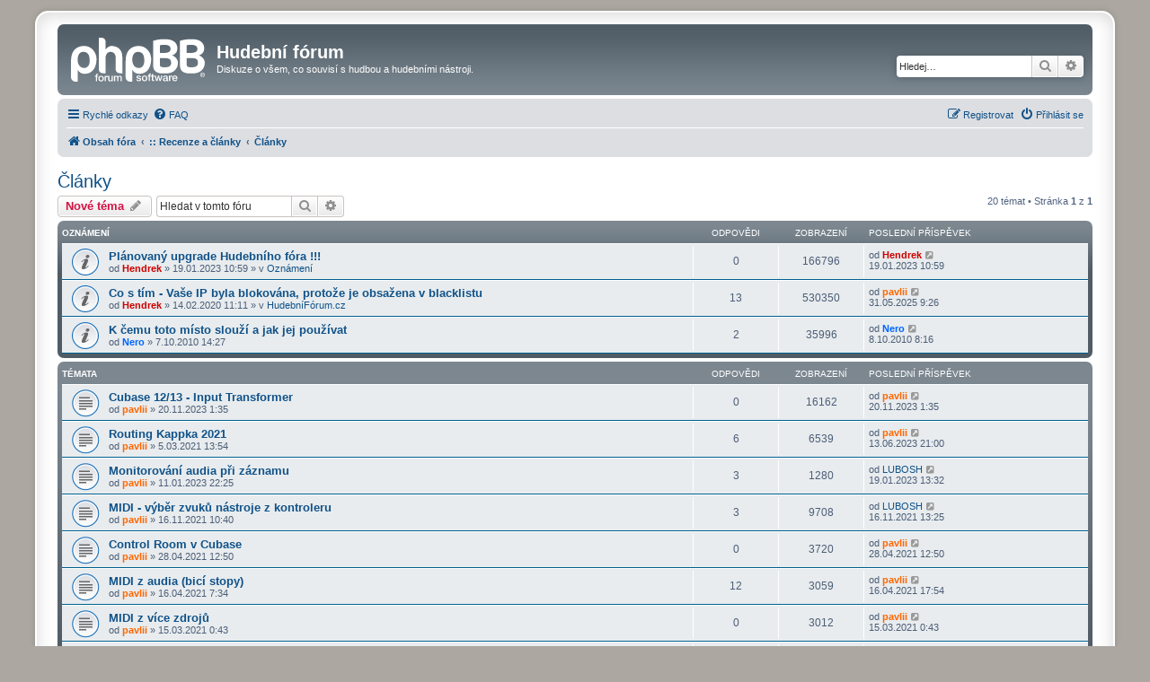

--- FILE ---
content_type: text/html; charset=UTF-8
request_url: https://hudebniforum.cz/viewforum.php?f=69&sid=460ca1f5fa4243473c8fc2f0e9cd26af
body_size: 13709
content:
<!DOCTYPE html>
<html dir="ltr" lang="cs-cz">
<head>
<meta charset="utf-8" />
<meta http-equiv="X-UA-Compatible" content="IE=edge">
<meta name="viewport" content="width=device-width, initial-scale=1" />

        <link href="./mobiquo/smartbanner/manifest.json" rel="manifest">
        
        <meta name="apple-itunes-app" content="app-id=307880732, affiliate-data=at=10lR7C, app-argument=tapatalk://hudebniforum.cz/?ttfid=109373&fid=69&page=1&perpage=100&location=forum" />
        
<title>Články - Hudební fórum</title>


	<link rel="canonical" href="https://hudebniforum.cz/viewforum.php?f=69">

<!--
	phpBB style name: prosilver Special Edition
	Based on style:   prosilver (this is the default phpBB3 style)
	Original author:  Tom Beddard ( http://www.subBlue.com/ )
	Modified by:      phpBB Limited ( https://www.phpbb.com/ )
-->


<link href="./styles/prosilver/theme/normalize.css?assets_version=50" rel="stylesheet">
<link href="./styles/prosilver/theme/base.css?assets_version=50" rel="stylesheet">
<link href="./styles/prosilver/theme/utilities.css?assets_version=50" rel="stylesheet">
<link href="./styles/prosilver/theme/common.css?assets_version=50" rel="stylesheet">
<link href="./styles/prosilver/theme/links.css?assets_version=50" rel="stylesheet">
<link href="./styles/prosilver/theme/content.css?assets_version=50" rel="stylesheet">
<link href="./styles/prosilver/theme/buttons.css?assets_version=50" rel="stylesheet">
<link href="./styles/prosilver/theme/cp.css?assets_version=50" rel="stylesheet">
<link href="./styles/prosilver/theme/forms.css?assets_version=50" rel="stylesheet">
<link href="./styles/prosilver/theme/icons.css?assets_version=50" rel="stylesheet">
<link href="./styles/prosilver/theme/colours.css?assets_version=50" rel="stylesheet">
<link href="./styles/prosilver/theme/responsive.css?assets_version=50" rel="stylesheet">

<link href="./assets/css/font-awesome.min.css?assets_version=50" rel="stylesheet">
<link href="./styles/prosilver_se/theme/stylesheet.css?assets_version=50" rel="stylesheet">
<link href="./styles/prosilver/theme/cs/stylesheet.css?assets_version=50" rel="stylesheet">




<!--[if lte IE 9]>
	<link href="./styles/prosilver/theme/tweaks.css?assets_version=50" rel="stylesheet">
<![endif]-->





</head>
<body id="phpbb" class="nojs notouch section-viewforum ltr " style="text-align:center">

<style>
ins {
  display: block;
}
 ins > a > img {
  max-width: 100%;
  height: auto;
  display: block;
  margin: 5px 0 17px 0;
}
</style>
<!-- Revive Adserver Asynchronous JS Tag - Generated with Revive Adserver v5.3.0 -->
<ins data-revive-zoneid="59" data-revive-source="_blank" data-revive-id="0ff7b33660b4316e0459c94d5947ec99"></ins>
<script async src="//openx2.kytary.cz/www/delivery/asyncjs.php"></script>


<div id="wrap" class="wrap" style="text-align:left">
	<a id="top" class="top-anchor" accesskey="t"></a>
	<div id="page-header">
		<div class="headerbar" role="banner">
					<div class="inner">

			<div id="site-description" class="site-description">
				<a id="logo" class="logo" href="./index.php?sid=9dec7ddcb819fb90692086dd64a7aa36" title="Obsah fóra">
					<span class="site_logo"></span>
				</a>
				<h1>Hudební fórum</h1>
				<p>Diskuze o všem, co souvisí s hudbou a hudebními nástroji.</p>
				<p class="skiplink"><a href="#start_here">Přejít na obsah</a></p>
			</div>

									<div id="search-box" class="search-box search-header" role="search">
				<form action="./search.php?sid=9dec7ddcb819fb90692086dd64a7aa36" method="get" id="search">
				<fieldset>
					<input name="keywords" id="keywords" type="search" maxlength="128" title="Hledat klíčová slova" class="inputbox search tiny" size="20" value="" placeholder="Hledej…" />
					<button class="button button-search" type="submit" title="Hledat">
						<i class="icon fa-search fa-fw" aria-hidden="true"></i><span class="sr-only">Hledat</span>
					</button>
					<a href="./search.php?sid=9dec7ddcb819fb90692086dd64a7aa36" class="button button-search-end" title="Pokročilé hledání">
						<i class="icon fa-cog fa-fw" aria-hidden="true"></i><span class="sr-only">Pokročilé hledání</span>
					</a>
					<input type="hidden" name="sid" value="9dec7ddcb819fb90692086dd64a7aa36" />

				</fieldset>
				</form>
			</div>
						
			</div>
					</div>
				<div class="navbar" role="navigation">
	<div class="inner">

	<ul id="nav-main" class="nav-main linklist" role="menubar">

		<li id="quick-links" class="quick-links dropdown-container responsive-menu" data-skip-responsive="true">
			<a href="#" class="dropdown-trigger">
				<i class="icon fa-bars fa-fw" aria-hidden="true"></i><span>Rychlé odkazy</span>
			</a>
			<div class="dropdown">
				<div class="pointer"><div class="pointer-inner"></div></div>
				<ul class="dropdown-contents" role="menu">
					
											<li class="separator"></li>
																									<li>
								<a href="./search.php?search_id=unanswered&amp;sid=9dec7ddcb819fb90692086dd64a7aa36" role="menuitem">
									<i class="icon fa-file-o fa-fw icon-gray" aria-hidden="true"></i><span>Témata bez odpovědí</span>
								</a>
							</li>
							<li>
								<a href="./search.php?search_id=active_topics&amp;sid=9dec7ddcb819fb90692086dd64a7aa36" role="menuitem">
									<i class="icon fa-file-o fa-fw icon-blue" aria-hidden="true"></i><span>Aktivní témata</span>
								</a>
							</li>
							<li class="separator"></li>
							<li>
								<a href="./search.php?sid=9dec7ddcb819fb90692086dd64a7aa36" role="menuitem">
									<i class="icon fa-search fa-fw" aria-hidden="true"></i><span>Hledat</span>
								</a>
							</li>
					
										<li class="separator"></li>

									</ul>
			</div>
		</li>

				<li data-skip-responsive="true">
			<a href="/help/faq?sid=9dec7ddcb819fb90692086dd64a7aa36" rel="help" title="Často kladené otázky" role="menuitem">
				<i class="icon fa-question-circle fa-fw" aria-hidden="true"></i><span>FAQ</span>
			</a>
		</li>
						
			<li class="rightside"  data-skip-responsive="true">
			<a href="./ucp.php?mode=login&amp;redirect=viewforum.php%3Ff%3D69&amp;sid=9dec7ddcb819fb90692086dd64a7aa36" title="Přihlásit se" accesskey="x" role="menuitem">
				<i class="icon fa-power-off fa-fw" aria-hidden="true"></i><span>Přihlásit se</span>
			</a>
		</li>
					<li class="rightside" data-skip-responsive="true">
				<a href="./ucp.php?mode=register&amp;sid=9dec7ddcb819fb90692086dd64a7aa36" role="menuitem">
					<i class="icon fa-pencil-square-o  fa-fw" aria-hidden="true"></i><span>Registrovat</span>
				</a>
			</li>
						</ul>

	<ul id="nav-breadcrumbs" class="nav-breadcrumbs linklist navlinks" role="menubar">
				
		
		<li class="breadcrumbs" itemscope itemtype="https://schema.org/BreadcrumbList">

			
							<span class="crumb" itemtype="https://schema.org/ListItem" itemprop="itemListElement" itemscope><a itemprop="item" href="./index.php?sid=9dec7ddcb819fb90692086dd64a7aa36" accesskey="h" data-navbar-reference="index"><i class="icon fa-home fa-fw"></i><span itemprop="name">Obsah fóra</span></a><meta itemprop="position" content="1" /></span>

											
								<span class="crumb" itemtype="https://schema.org/ListItem" itemprop="itemListElement" itemscope data-forum-id="54"><a itemprop="item" href="./viewforum.php?f=54&amp;sid=9dec7ddcb819fb90692086dd64a7aa36"><span itemprop="name">:: Recenze a články</span></a><meta itemprop="position" content="2" /></span>
															
								<span class="crumb" itemtype="https://schema.org/ListItem" itemprop="itemListElement" itemscope data-forum-id="69"><a itemprop="item" href="./viewforum.php?f=69&amp;sid=9dec7ddcb819fb90692086dd64a7aa36"><span itemprop="name">Články</span></a><meta itemprop="position" content="3" /></span>
							
					</li>

		
					<li class="rightside responsive-search">
				<a href="./search.php?sid=9dec7ddcb819fb90692086dd64a7aa36" title="Zobrazit možnosti rozšířeného hledání" role="menuitem">
					<i class="icon fa-search fa-fw" aria-hidden="true"></i><span class="sr-only">Hledat</span>
				</a>
			</li>
			</ul>

	</div>
</div>
	</div>

	
	<a id="start_here" class="anchor"></a>
	<div id="page-body" class="page-body" role="main">
		
		<h2 class="forum-title"><a href="./viewforum.php?f=69&amp;sid=9dec7ddcb819fb90692086dd64a7aa36">Články</a></h2>
<div>
	<!-- NOTE: remove the style="display: none" when you want to have the forum description on the forum body -->
	<div style="display: none !important;">Místo pro zajímavé články ...<br /></div>	</div>



	<div class="action-bar bar-top">

				
		<a href="./posting.php?mode=post&amp;f=69&amp;sid=9dec7ddcb819fb90692086dd64a7aa36" class="button" title="Odeslat nové téma">
							<span>Nové téma</span> <i class="icon fa-pencil fa-fw" aria-hidden="true"></i>
					</a>
				
			<div class="search-box" role="search">
			<form method="get" id="forum-search" action="./search.php?sid=9dec7ddcb819fb90692086dd64a7aa36">
			<fieldset>
				<input class="inputbox search tiny" type="search" name="keywords" id="search_keywords" size="20" placeholder="Hledat v&nbsp;tomto fóru" />
				<button class="button button-search" type="submit" title="Hledat">
					<i class="icon fa-search fa-fw" aria-hidden="true"></i><span class="sr-only">Hledat</span>
				</button>
				<a href="./search.php?fid%5B%5D=69&amp;sid=9dec7ddcb819fb90692086dd64a7aa36" class="button button-search-end" title="Pokročilé hledání">
					<i class="icon fa-cog fa-fw" aria-hidden="true"></i><span class="sr-only">Pokročilé hledání</span>
				</a>
				<input type="hidden" name="fid[0]" value="69" />
<input type="hidden" name="sid" value="9dec7ddcb819fb90692086dd64a7aa36" />

			</fieldset>
			</form>
		</div>
	
	<div class="pagination">
				20 témat
					&bull; Stránka <strong>1</strong> z <strong>1</strong>
			</div>

	</div>




	
			<div class="forumbg announcement">
		<div class="inner">
		<ul class="topiclist">
			<li class="header">
				<dl class="row-item">
					<dt><div class="list-inner">Oznámení</div></dt>
					<dd class="posts">Odpovědi</dd>
					<dd class="views">Zobrazení</dd>
					<dd class="lastpost"><span>Poslední příspěvek</span></dd>
				</dl>
			</li>
		</ul>
		<ul class="topiclist topics">
	
				<li class="row bg1 global-announce">
						<dl class="row-item global_read">
				<dt title="Žádné nové příspěvky">
										<div class="list-inner">
																		<a href="./viewtopic.php?t=47879&amp;sid=9dec7ddcb819fb90692086dd64a7aa36" class="topictitle">Plánovaný upgrade Hudebního fóra !!!</a>																								<br />
						
												<div class="responsive-show" style="display: none;">
							Poslední příspěvek od <a href="./memberlist.php?mode=viewprofile&amp;u=7243&amp;sid=9dec7ddcb819fb90692086dd64a7aa36" style="color: #CC0000;" class="username-coloured">Hendrek</a> &laquo; <a href="./viewtopic.php?p=812300&amp;sid=9dec7ddcb819fb90692086dd64a7aa36#p812300" title="Přejít na poslední příspěvek"><time datetime="2023-01-19T09:59:59+00:00">19.01.2023 10:59</time></a>
							<br />Napsal v <a href="./viewforum.php?f=25&amp;sid=9dec7ddcb819fb90692086dd64a7aa36">Oznámení</a>						</div>
													
						<div class="topic-poster responsive-hide left-box">
																												od <a href="./memberlist.php?mode=viewprofile&amp;u=7243&amp;sid=9dec7ddcb819fb90692086dd64a7aa36" style="color: #CC0000;" class="username-coloured">Hendrek</a> &raquo; <time datetime="2023-01-19T09:59:59+00:00">19.01.2023 10:59</time>
														 &raquo; v <a href="./viewforum.php?f=25&amp;sid=9dec7ddcb819fb90692086dd64a7aa36">Oznámení</a>						</div>

						
											</div>
				</dt>
				<dd class="posts">0 <dfn>Odpovědi</dfn></dd>
				<dd class="views">166796 <dfn>Zobrazení</dfn></dd>
				<dd class="lastpost">
					<span><dfn>Poslední příspěvek </dfn>od <a href="./memberlist.php?mode=viewprofile&amp;u=7243&amp;sid=9dec7ddcb819fb90692086dd64a7aa36" style="color: #CC0000;" class="username-coloured">Hendrek</a>													<a href="./viewtopic.php?p=812300&amp;sid=9dec7ddcb819fb90692086dd64a7aa36#p812300" title="Přejít na poslední příspěvek">
								<i class="icon fa-external-link-square fa-fw icon-lightgray icon-md" aria-hidden="true"></i><span class="sr-only"></span>
							</a>
												<br /><time datetime="2023-01-19T09:59:59+00:00">19.01.2023 10:59</time>
					</span>
				</dd>
			</dl>
					</li>
		
	

	
	
				<li class="row bg2 global-announce">
						<dl class="row-item global_read">
				<dt title="Žádné nové příspěvky">
										<div class="list-inner">
																		<a href="./viewtopic.php?t=46608&amp;sid=9dec7ddcb819fb90692086dd64a7aa36" class="topictitle">Co s tím - Vaše IP byla blokována, protože je obsažena v blacklistu</a>																								<br />
						
												<div class="responsive-show" style="display: none;">
							Poslední příspěvek od <a href="./memberlist.php?mode=viewprofile&amp;u=6213&amp;sid=9dec7ddcb819fb90692086dd64a7aa36" style="color: #FF6600;" class="username-coloured">pavlii</a> &laquo; <a href="./viewtopic.php?p=828856&amp;sid=9dec7ddcb819fb90692086dd64a7aa36#p828856" title="Přejít na poslední příspěvek"><time datetime="2025-05-31T08:26:13+00:00">31.05.2025 9:26</time></a>
							<br />Napsal v <a href="./viewforum.php?f=10&amp;sid=9dec7ddcb819fb90692086dd64a7aa36">HudebníFórum.cz</a>						</div>
														<span class="responsive-show left-box" style="display: none;">Odpovědi: <strong>13</strong></span>
													
						<div class="topic-poster responsive-hide left-box">
																												od <a href="./memberlist.php?mode=viewprofile&amp;u=7243&amp;sid=9dec7ddcb819fb90692086dd64a7aa36" style="color: #CC0000;" class="username-coloured">Hendrek</a> &raquo; <time datetime="2020-02-14T10:11:41+00:00">14.02.2020 11:11</time>
														 &raquo; v <a href="./viewforum.php?f=10&amp;sid=9dec7ddcb819fb90692086dd64a7aa36">HudebníFórum.cz</a>						</div>

						
											</div>
				</dt>
				<dd class="posts">13 <dfn>Odpovědi</dfn></dd>
				<dd class="views">530350 <dfn>Zobrazení</dfn></dd>
				<dd class="lastpost">
					<span><dfn>Poslední příspěvek </dfn>od <a href="./memberlist.php?mode=viewprofile&amp;u=6213&amp;sid=9dec7ddcb819fb90692086dd64a7aa36" style="color: #FF6600;" class="username-coloured">pavlii</a>													<a href="./viewtopic.php?p=828856&amp;sid=9dec7ddcb819fb90692086dd64a7aa36#p828856" title="Přejít na poslední příspěvek">
								<i class="icon fa-external-link-square fa-fw icon-lightgray icon-md" aria-hidden="true"></i><span class="sr-only"></span>
							</a>
												<br /><time datetime="2025-05-31T08:26:13+00:00">31.05.2025 9:26</time>
					</span>
				</dd>
			</dl>
					</li>
		
	

	
	
				<li class="row bg1 announce">
						<dl class="row-item announce_read">
				<dt title="Žádné nové příspěvky">
										<div class="list-inner">
																		<a href="./viewtopic.php?t=21607&amp;sid=9dec7ddcb819fb90692086dd64a7aa36" class="topictitle">K čemu toto místo slouží a jak jej používat</a>																								<br />
						
												<div class="responsive-show" style="display: none;">
							Poslední příspěvek od <a href="./memberlist.php?mode=viewprofile&amp;u=2578&amp;sid=9dec7ddcb819fb90692086dd64a7aa36" style="color: #0066FF;" class="username-coloured">Nero</a> &laquo; <a href="./viewtopic.php?p=365347&amp;sid=9dec7ddcb819fb90692086dd64a7aa36#p365347" title="Přejít na poslední příspěvek"><time datetime="2010-10-08T07:16:38+00:00">8.10.2010 8:16</time></a>
													</div>
														<span class="responsive-show left-box" style="display: none;">Odpovědi: <strong>2</strong></span>
													
						<div class="topic-poster responsive-hide left-box">
																												od <a href="./memberlist.php?mode=viewprofile&amp;u=2578&amp;sid=9dec7ddcb819fb90692086dd64a7aa36" style="color: #0066FF;" class="username-coloured">Nero</a> &raquo; <time datetime="2010-10-07T13:27:53+00:00">7.10.2010 14:27</time>
																				</div>

						
											</div>
				</dt>
				<dd class="posts">2 <dfn>Odpovědi</dfn></dd>
				<dd class="views">35996 <dfn>Zobrazení</dfn></dd>
				<dd class="lastpost">
					<span><dfn>Poslední příspěvek </dfn>od <a href="./memberlist.php?mode=viewprofile&amp;u=2578&amp;sid=9dec7ddcb819fb90692086dd64a7aa36" style="color: #0066FF;" class="username-coloured">Nero</a>													<a href="./viewtopic.php?p=365347&amp;sid=9dec7ddcb819fb90692086dd64a7aa36#p365347" title="Přejít na poslední příspěvek">
								<i class="icon fa-external-link-square fa-fw icon-lightgray icon-md" aria-hidden="true"></i><span class="sr-only"></span>
							</a>
												<br /><time datetime="2010-10-08T07:16:38+00:00">8.10.2010 8:16</time>
					</span>
				</dd>
			</dl>
					</li>
		
	

			</ul>
		</div>
	</div>
	
			<div class="forumbg">
		<div class="inner">
		<ul class="topiclist">
			<li class="header">
				<dl class="row-item">
					<dt><div class="list-inner">Témata</div></dt>
					<dd class="posts">Odpovědi</dd>
					<dd class="views">Zobrazení</dd>
					<dd class="lastpost"><span>Poslední příspěvek</span></dd>
				</dl>
			</li>
		</ul>
		<ul class="topiclist topics">
	
				<li class="row bg2">
						<dl class="row-item topic_read">
				<dt title="Žádné nové příspěvky">
										<div class="list-inner">
																		<a href="./viewtopic.php?t=48165&amp;sid=9dec7ddcb819fb90692086dd64a7aa36" class="topictitle">Cubase 12/13 - Input Transformer</a>																								<br />
						
												<div class="responsive-show" style="display: none;">
							Poslední příspěvek od <a href="./memberlist.php?mode=viewprofile&amp;u=6213&amp;sid=9dec7ddcb819fb90692086dd64a7aa36" style="color: #FF6600;" class="username-coloured">pavlii</a> &laquo; <a href="./viewtopic.php?p=817752&amp;sid=9dec7ddcb819fb90692086dd64a7aa36#p817752" title="Přejít na poslední příspěvek"><time datetime="2023-11-20T00:35:54+00:00">20.11.2023 1:35</time></a>
													</div>
													
						<div class="topic-poster responsive-hide left-box">
																												od <a href="./memberlist.php?mode=viewprofile&amp;u=6213&amp;sid=9dec7ddcb819fb90692086dd64a7aa36" style="color: #FF6600;" class="username-coloured">pavlii</a> &raquo; <time datetime="2023-11-20T00:35:54+00:00">20.11.2023 1:35</time>
																				</div>

						
											</div>
				</dt>
				<dd class="posts">0 <dfn>Odpovědi</dfn></dd>
				<dd class="views">16162 <dfn>Zobrazení</dfn></dd>
				<dd class="lastpost">
					<span><dfn>Poslední příspěvek </dfn>od <a href="./memberlist.php?mode=viewprofile&amp;u=6213&amp;sid=9dec7ddcb819fb90692086dd64a7aa36" style="color: #FF6600;" class="username-coloured">pavlii</a>													<a href="./viewtopic.php?p=817752&amp;sid=9dec7ddcb819fb90692086dd64a7aa36#p817752" title="Přejít na poslední příspěvek">
								<i class="icon fa-external-link-square fa-fw icon-lightgray icon-md" aria-hidden="true"></i><span class="sr-only"></span>
							</a>
												<br /><time datetime="2023-11-20T00:35:54+00:00">20.11.2023 1:35</time>
					</span>
				</dd>
			</dl>
					</li>
		
	

	
	
				<li class="row bg1">
						<dl class="row-item topic_read">
				<dt title="Žádné nové příspěvky">
										<div class="list-inner">
																		<a href="./viewtopic.php?t=47185&amp;sid=9dec7ddcb819fb90692086dd64a7aa36" class="topictitle">Routing Kappka 2021</a>																								<br />
						
												<div class="responsive-show" style="display: none;">
							Poslední příspěvek od <a href="./memberlist.php?mode=viewprofile&amp;u=6213&amp;sid=9dec7ddcb819fb90692086dd64a7aa36" style="color: #FF6600;" class="username-coloured">pavlii</a> &laquo; <a href="./viewtopic.php?p=815160&amp;sid=9dec7ddcb819fb90692086dd64a7aa36#p815160" title="Přejít na poslední příspěvek"><time datetime="2023-06-13T20:00:21+00:00">13.06.2023 21:00</time></a>
													</div>
														<span class="responsive-show left-box" style="display: none;">Odpovědi: <strong>6</strong></span>
													
						<div class="topic-poster responsive-hide left-box">
																												od <a href="./memberlist.php?mode=viewprofile&amp;u=6213&amp;sid=9dec7ddcb819fb90692086dd64a7aa36" style="color: #FF6600;" class="username-coloured">pavlii</a> &raquo; <time datetime="2021-03-05T12:54:00+00:00">5.03.2021 13:54</time>
																				</div>

						
											</div>
				</dt>
				<dd class="posts">6 <dfn>Odpovědi</dfn></dd>
				<dd class="views">6539 <dfn>Zobrazení</dfn></dd>
				<dd class="lastpost">
					<span><dfn>Poslední příspěvek </dfn>od <a href="./memberlist.php?mode=viewprofile&amp;u=6213&amp;sid=9dec7ddcb819fb90692086dd64a7aa36" style="color: #FF6600;" class="username-coloured">pavlii</a>													<a href="./viewtopic.php?p=815160&amp;sid=9dec7ddcb819fb90692086dd64a7aa36#p815160" title="Přejít na poslední příspěvek">
								<i class="icon fa-external-link-square fa-fw icon-lightgray icon-md" aria-hidden="true"></i><span class="sr-only"></span>
							</a>
												<br /><time datetime="2023-06-13T20:00:21+00:00">13.06.2023 21:00</time>
					</span>
				</dd>
			</dl>
					</li>
		
	

	
	
				<li class="row bg2">
						<dl class="row-item topic_read">
				<dt title="Žádné nové příspěvky">
										<div class="list-inner">
																		<a href="./viewtopic.php?t=47868&amp;sid=9dec7ddcb819fb90692086dd64a7aa36" class="topictitle">Monitorování audia při záznamu</a>																								<br />
						
												<div class="responsive-show" style="display: none;">
							Poslední příspěvek od <a href="./memberlist.php?mode=viewprofile&amp;u=48027&amp;sid=9dec7ddcb819fb90692086dd64a7aa36" class="username">LUBOSH</a> &laquo; <a href="./viewtopic.php?p=812303&amp;sid=9dec7ddcb819fb90692086dd64a7aa36#p812303" title="Přejít na poslední příspěvek"><time datetime="2023-01-19T12:32:09+00:00">19.01.2023 13:32</time></a>
													</div>
														<span class="responsive-show left-box" style="display: none;">Odpovědi: <strong>3</strong></span>
													
						<div class="topic-poster responsive-hide left-box">
																												od <a href="./memberlist.php?mode=viewprofile&amp;u=6213&amp;sid=9dec7ddcb819fb90692086dd64a7aa36" style="color: #FF6600;" class="username-coloured">pavlii</a> &raquo; <time datetime="2023-01-11T21:25:03+00:00">11.01.2023 22:25</time>
																				</div>

						
											</div>
				</dt>
				<dd class="posts">3 <dfn>Odpovědi</dfn></dd>
				<dd class="views">1280 <dfn>Zobrazení</dfn></dd>
				<dd class="lastpost">
					<span><dfn>Poslední příspěvek </dfn>od <a href="./memberlist.php?mode=viewprofile&amp;u=48027&amp;sid=9dec7ddcb819fb90692086dd64a7aa36" class="username">LUBOSH</a>													<a href="./viewtopic.php?p=812303&amp;sid=9dec7ddcb819fb90692086dd64a7aa36#p812303" title="Přejít na poslední příspěvek">
								<i class="icon fa-external-link-square fa-fw icon-lightgray icon-md" aria-hidden="true"></i><span class="sr-only"></span>
							</a>
												<br /><time datetime="2023-01-19T12:32:09+00:00">19.01.2023 13:32</time>
					</span>
				</dd>
			</dl>
					</li>
		
	

	
	
				<li class="row bg1">
						<dl class="row-item topic_read">
				<dt title="Žádné nové příspěvky">
										<div class="list-inner">
																		<a href="./viewtopic.php?t=47478&amp;sid=9dec7ddcb819fb90692086dd64a7aa36" class="topictitle">MIDI - výběr zvuků nástroje z kontroleru</a>																								<br />
						
												<div class="responsive-show" style="display: none;">
							Poslední příspěvek od <a href="./memberlist.php?mode=viewprofile&amp;u=48027&amp;sid=9dec7ddcb819fb90692086dd64a7aa36" class="username">LUBOSH</a> &laquo; <a href="./viewtopic.php?p=800405&amp;sid=9dec7ddcb819fb90692086dd64a7aa36#p800405" title="Přejít na poslední příspěvek"><time datetime="2021-11-16T12:25:55+00:00">16.11.2021 13:25</time></a>
													</div>
														<span class="responsive-show left-box" style="display: none;">Odpovědi: <strong>3</strong></span>
													
						<div class="topic-poster responsive-hide left-box">
																												od <a href="./memberlist.php?mode=viewprofile&amp;u=6213&amp;sid=9dec7ddcb819fb90692086dd64a7aa36" style="color: #FF6600;" class="username-coloured">pavlii</a> &raquo; <time datetime="2021-11-16T09:40:29+00:00">16.11.2021 10:40</time>
																				</div>

						
											</div>
				</dt>
				<dd class="posts">3 <dfn>Odpovědi</dfn></dd>
				<dd class="views">9708 <dfn>Zobrazení</dfn></dd>
				<dd class="lastpost">
					<span><dfn>Poslední příspěvek </dfn>od <a href="./memberlist.php?mode=viewprofile&amp;u=48027&amp;sid=9dec7ddcb819fb90692086dd64a7aa36" class="username">LUBOSH</a>													<a href="./viewtopic.php?p=800405&amp;sid=9dec7ddcb819fb90692086dd64a7aa36#p800405" title="Přejít na poslední příspěvek">
								<i class="icon fa-external-link-square fa-fw icon-lightgray icon-md" aria-hidden="true"></i><span class="sr-only"></span>
							</a>
												<br /><time datetime="2021-11-16T12:25:55+00:00">16.11.2021 13:25</time>
					</span>
				</dd>
			</dl>
					</li>
		
	

	
	
				<li class="row bg2">
						<dl class="row-item topic_read">
				<dt title="Žádné nové příspěvky">
										<div class="list-inner">
																		<a href="./viewtopic.php?t=47272&amp;sid=9dec7ddcb819fb90692086dd64a7aa36" class="topictitle">Control Room v Cubase</a>																								<br />
						
												<div class="responsive-show" style="display: none;">
							Poslední příspěvek od <a href="./memberlist.php?mode=viewprofile&amp;u=6213&amp;sid=9dec7ddcb819fb90692086dd64a7aa36" style="color: #FF6600;" class="username-coloured">pavlii</a> &laquo; <a href="./viewtopic.php?p=793411&amp;sid=9dec7ddcb819fb90692086dd64a7aa36#p793411" title="Přejít na poslední příspěvek"><time datetime="2021-04-28T11:50:43+00:00">28.04.2021 12:50</time></a>
													</div>
													
						<div class="topic-poster responsive-hide left-box">
																												od <a href="./memberlist.php?mode=viewprofile&amp;u=6213&amp;sid=9dec7ddcb819fb90692086dd64a7aa36" style="color: #FF6600;" class="username-coloured">pavlii</a> &raquo; <time datetime="2021-04-28T11:50:43+00:00">28.04.2021 12:50</time>
																				</div>

						
											</div>
				</dt>
				<dd class="posts">0 <dfn>Odpovědi</dfn></dd>
				<dd class="views">3720 <dfn>Zobrazení</dfn></dd>
				<dd class="lastpost">
					<span><dfn>Poslední příspěvek </dfn>od <a href="./memberlist.php?mode=viewprofile&amp;u=6213&amp;sid=9dec7ddcb819fb90692086dd64a7aa36" style="color: #FF6600;" class="username-coloured">pavlii</a>													<a href="./viewtopic.php?p=793411&amp;sid=9dec7ddcb819fb90692086dd64a7aa36#p793411" title="Přejít na poslední příspěvek">
								<i class="icon fa-external-link-square fa-fw icon-lightgray icon-md" aria-hidden="true"></i><span class="sr-only"></span>
							</a>
												<br /><time datetime="2021-04-28T11:50:43+00:00">28.04.2021 12:50</time>
					</span>
				</dd>
			</dl>
					</li>
		
	

	
	
				<li class="row bg1">
						<dl class="row-item topic_read">
				<dt title="Žádné nové příspěvky">
										<div class="list-inner">
																		<a href="./viewtopic.php?t=47262&amp;sid=9dec7ddcb819fb90692086dd64a7aa36" class="topictitle">MIDI z audia (bicí stopy)</a>																								<br />
						
												<div class="responsive-show" style="display: none;">
							Poslední příspěvek od <a href="./memberlist.php?mode=viewprofile&amp;u=6213&amp;sid=9dec7ddcb819fb90692086dd64a7aa36" style="color: #FF6600;" class="username-coloured">pavlii</a> &laquo; <a href="./viewtopic.php?p=792917&amp;sid=9dec7ddcb819fb90692086dd64a7aa36#p792917" title="Přejít na poslední příspěvek"><time datetime="2021-04-16T16:54:36+00:00">16.04.2021 17:54</time></a>
													</div>
														<span class="responsive-show left-box" style="display: none;">Odpovědi: <strong>12</strong></span>
													
						<div class="topic-poster responsive-hide left-box">
																												od <a href="./memberlist.php?mode=viewprofile&amp;u=6213&amp;sid=9dec7ddcb819fb90692086dd64a7aa36" style="color: #FF6600;" class="username-coloured">pavlii</a> &raquo; <time datetime="2021-04-16T06:34:22+00:00">16.04.2021 7:34</time>
																				</div>

						
											</div>
				</dt>
				<dd class="posts">12 <dfn>Odpovědi</dfn></dd>
				<dd class="views">3059 <dfn>Zobrazení</dfn></dd>
				<dd class="lastpost">
					<span><dfn>Poslední příspěvek </dfn>od <a href="./memberlist.php?mode=viewprofile&amp;u=6213&amp;sid=9dec7ddcb819fb90692086dd64a7aa36" style="color: #FF6600;" class="username-coloured">pavlii</a>													<a href="./viewtopic.php?p=792917&amp;sid=9dec7ddcb819fb90692086dd64a7aa36#p792917" title="Přejít na poslední příspěvek">
								<i class="icon fa-external-link-square fa-fw icon-lightgray icon-md" aria-hidden="true"></i><span class="sr-only"></span>
							</a>
												<br /><time datetime="2021-04-16T16:54:36+00:00">16.04.2021 17:54</time>
					</span>
				</dd>
			</dl>
					</li>
		
	

	
	
				<li class="row bg2">
						<dl class="row-item topic_read">
				<dt title="Žádné nové příspěvky">
										<div class="list-inner">
																		<a href="./viewtopic.php?t=47207&amp;sid=9dec7ddcb819fb90692086dd64a7aa36" class="topictitle">MIDI z více zdrojů</a>																								<br />
						
												<div class="responsive-show" style="display: none;">
							Poslední příspěvek od <a href="./memberlist.php?mode=viewprofile&amp;u=6213&amp;sid=9dec7ddcb819fb90692086dd64a7aa36" style="color: #FF6600;" class="username-coloured">pavlii</a> &laquo; <a href="./viewtopic.php?p=791195&amp;sid=9dec7ddcb819fb90692086dd64a7aa36#p791195" title="Přejít na poslední příspěvek"><time datetime="2021-03-14T23:43:00+00:00">15.03.2021 0:43</time></a>
													</div>
													
						<div class="topic-poster responsive-hide left-box">
																												od <a href="./memberlist.php?mode=viewprofile&amp;u=6213&amp;sid=9dec7ddcb819fb90692086dd64a7aa36" style="color: #FF6600;" class="username-coloured">pavlii</a> &raquo; <time datetime="2021-03-14T23:43:00+00:00">15.03.2021 0:43</time>
																				</div>

						
											</div>
				</dt>
				<dd class="posts">0 <dfn>Odpovědi</dfn></dd>
				<dd class="views">3012 <dfn>Zobrazení</dfn></dd>
				<dd class="lastpost">
					<span><dfn>Poslední příspěvek </dfn>od <a href="./memberlist.php?mode=viewprofile&amp;u=6213&amp;sid=9dec7ddcb819fb90692086dd64a7aa36" style="color: #FF6600;" class="username-coloured">pavlii</a>													<a href="./viewtopic.php?p=791195&amp;sid=9dec7ddcb819fb90692086dd64a7aa36#p791195" title="Přejít na poslední příspěvek">
								<i class="icon fa-external-link-square fa-fw icon-lightgray icon-md" aria-hidden="true"></i><span class="sr-only"></span>
							</a>
												<br /><time datetime="2021-03-14T23:43:00+00:00">15.03.2021 0:43</time>
					</span>
				</dd>
			</dl>
					</li>
		
	

	
	
				<li class="row bg1">
						<dl class="row-item topic_read">
				<dt title="Žádné nové příspěvky">
										<div class="list-inner">
																		<a href="./viewtopic.php?t=46853&amp;sid=9dec7ddcb819fb90692086dd64a7aa36" class="topictitle">Vliv komponent na zvuk</a>																								<br />
						
												<div class="responsive-show" style="display: none;">
							Poslední příspěvek od <a href="./memberlist.php?mode=viewprofile&amp;u=6213&amp;sid=9dec7ddcb819fb90692086dd64a7aa36" style="color: #FF6600;" class="username-coloured">pavlii</a> &laquo; <a href="./viewtopic.php?p=782169&amp;sid=9dec7ddcb819fb90692086dd64a7aa36#p782169" title="Přejít na poslední příspěvek"><time datetime="2020-08-11T17:41:04+00:00">11.08.2020 18:41</time></a>
													</div>
														<span class="responsive-show left-box" style="display: none;">Odpovědi: <strong>17</strong></span>
													
						<div class="topic-poster responsive-hide left-box">
																												od <a href="./memberlist.php?mode=viewprofile&amp;u=6213&amp;sid=9dec7ddcb819fb90692086dd64a7aa36" style="color: #FF6600;" class="username-coloured">pavlii</a> &raquo; <time datetime="2020-08-07T13:29:08+00:00">7.08.2020 14:29</time>
																				</div>

						
											</div>
				</dt>
				<dd class="posts">17 <dfn>Odpovědi</dfn></dd>
				<dd class="views">7511 <dfn>Zobrazení</dfn></dd>
				<dd class="lastpost">
					<span><dfn>Poslední příspěvek </dfn>od <a href="./memberlist.php?mode=viewprofile&amp;u=6213&amp;sid=9dec7ddcb819fb90692086dd64a7aa36" style="color: #FF6600;" class="username-coloured">pavlii</a>													<a href="./viewtopic.php?p=782169&amp;sid=9dec7ddcb819fb90692086dd64a7aa36#p782169" title="Přejít na poslední příspěvek">
								<i class="icon fa-external-link-square fa-fw icon-lightgray icon-md" aria-hidden="true"></i><span class="sr-only"></span>
							</a>
												<br /><time datetime="2020-08-11T17:41:04+00:00">11.08.2020 18:41</time>
					</span>
				</dd>
			</dl>
					</li>
		
	

	
	
				<li class="row bg2">
						<dl class="row-item topic_read">
				<dt title="Žádné nové příspěvky">
										<div class="list-inner">
																		<a href="./viewtopic.php?t=46026&amp;sid=9dec7ddcb819fb90692086dd64a7aa36" class="topictitle">Článek - Audio routing (nahrávání)</a>																								<br />
						
												<div class="responsive-show" style="display: none;">
							Poslední příspěvek od <a href="./memberlist.php?mode=viewprofile&amp;u=6213&amp;sid=9dec7ddcb819fb90692086dd64a7aa36" style="color: #FF6600;" class="username-coloured">pavlii</a> &laquo; <a href="./viewtopic.php?p=758868&amp;sid=9dec7ddcb819fb90692086dd64a7aa36#p758868" title="Přejít na poslední příspěvek"><time datetime="2019-01-27T15:56:04+00:00">27.01.2019 16:56</time></a>
													</div>
													
						<div class="topic-poster responsive-hide left-box">
																												od <a href="./memberlist.php?mode=viewprofile&amp;u=6213&amp;sid=9dec7ddcb819fb90692086dd64a7aa36" style="color: #FF6600;" class="username-coloured">pavlii</a> &raquo; <time datetime="2019-01-27T15:56:04+00:00">27.01.2019 16:56</time>
																				</div>

						
											</div>
				</dt>
				<dd class="posts">0 <dfn>Odpovědi</dfn></dd>
				<dd class="views">9985 <dfn>Zobrazení</dfn></dd>
				<dd class="lastpost">
					<span><dfn>Poslední příspěvek </dfn>od <a href="./memberlist.php?mode=viewprofile&amp;u=6213&amp;sid=9dec7ddcb819fb90692086dd64a7aa36" style="color: #FF6600;" class="username-coloured">pavlii</a>													<a href="./viewtopic.php?p=758868&amp;sid=9dec7ddcb819fb90692086dd64a7aa36#p758868" title="Přejít na poslední příspěvek">
								<i class="icon fa-external-link-square fa-fw icon-lightgray icon-md" aria-hidden="true"></i><span class="sr-only"></span>
							</a>
												<br /><time datetime="2019-01-27T15:56:04+00:00">27.01.2019 16:56</time>
					</span>
				</dd>
			</dl>
					</li>
		
	

	
	
				<li class="row bg1">
						<dl class="row-item topic_read">
				<dt title="Žádné nové příspěvky">
										<div class="list-inner">
																		<a href="./viewtopic.php?t=46010&amp;sid=9dec7ddcb819fb90692086dd64a7aa36" class="topictitle">Článek - MIDI routing</a>																								<br />
						
												<div class="responsive-show" style="display: none;">
							Poslední příspěvek od <a href="./memberlist.php?mode=viewprofile&amp;u=6213&amp;sid=9dec7ddcb819fb90692086dd64a7aa36" style="color: #FF6600;" class="username-coloured">pavlii</a> &laquo; <a href="./viewtopic.php?p=758394&amp;sid=9dec7ddcb819fb90692086dd64a7aa36#p758394" title="Přejít na poslední příspěvek"><time datetime="2019-01-18T09:26:46+00:00">18.01.2019 10:26</time></a>
													</div>
													
						<div class="topic-poster responsive-hide left-box">
																												od <a href="./memberlist.php?mode=viewprofile&amp;u=6213&amp;sid=9dec7ddcb819fb90692086dd64a7aa36" style="color: #FF6600;" class="username-coloured">pavlii</a> &raquo; <time datetime="2019-01-18T09:26:46+00:00">18.01.2019 10:26</time>
																				</div>

						
											</div>
				</dt>
				<dd class="posts">0 <dfn>Odpovědi</dfn></dd>
				<dd class="views">8108 <dfn>Zobrazení</dfn></dd>
				<dd class="lastpost">
					<span><dfn>Poslední příspěvek </dfn>od <a href="./memberlist.php?mode=viewprofile&amp;u=6213&amp;sid=9dec7ddcb819fb90692086dd64a7aa36" style="color: #FF6600;" class="username-coloured">pavlii</a>													<a href="./viewtopic.php?p=758394&amp;sid=9dec7ddcb819fb90692086dd64a7aa36#p758394" title="Přejít na poslední příspěvek">
								<i class="icon fa-external-link-square fa-fw icon-lightgray icon-md" aria-hidden="true"></i><span class="sr-only"></span>
							</a>
												<br /><time datetime="2019-01-18T09:26:46+00:00">18.01.2019 10:26</time>
					</span>
				</dd>
			</dl>
					</li>
		
	

	
	
				<li class="row bg2">
						<dl class="row-item topic_read">
				<dt title="Žádné nové příspěvky">
										<div class="list-inner">
																		<a href="./viewtopic.php?t=38702&amp;sid=9dec7ddcb819fb90692086dd64a7aa36" class="topictitle">Článek - externí HW routing</a>																								<br />
						
												<div class="responsive-show" style="display: none;">
							Poslední příspěvek od <a href="./memberlist.php?mode=viewprofile&amp;u=27906&amp;sid=9dec7ddcb819fb90692086dd64a7aa36" class="username">Grazlll</a> &laquo; <a href="./viewtopic.php?p=681111&amp;sid=9dec7ddcb819fb90692086dd64a7aa36#p681111" title="Přejít na poslední příspěvek"><time datetime="2015-01-27T04:33:02+00:00">27.01.2015 5:33</time></a>
													</div>
														<span class="responsive-show left-box" style="display: none;">Odpovědi: <strong>3</strong></span>
													
						<div class="topic-poster responsive-hide left-box">
																												od <a href="./memberlist.php?mode=viewprofile&amp;u=6213&amp;sid=9dec7ddcb819fb90692086dd64a7aa36" style="color: #FF6600;" class="username-coloured">pavlii</a> &raquo; <time datetime="2013-11-04T14:15:06+00:00">4.11.2013 15:15</time>
																				</div>

						
											</div>
				</dt>
				<dd class="posts">3 <dfn>Odpovědi</dfn></dd>
				<dd class="views">9495 <dfn>Zobrazení</dfn></dd>
				<dd class="lastpost">
					<span><dfn>Poslední příspěvek </dfn>od <a href="./memberlist.php?mode=viewprofile&amp;u=27906&amp;sid=9dec7ddcb819fb90692086dd64a7aa36" class="username">Grazlll</a>													<a href="./viewtopic.php?p=681111&amp;sid=9dec7ddcb819fb90692086dd64a7aa36#p681111" title="Přejít na poslední příspěvek">
								<i class="icon fa-external-link-square fa-fw icon-lightgray icon-md" aria-hidden="true"></i><span class="sr-only"></span>
							</a>
												<br /><time datetime="2015-01-27T04:33:02+00:00">27.01.2015 5:33</time>
					</span>
				</dd>
			</dl>
					</li>
		
	

	
	
				<li class="row bg1">
						<dl class="row-item topic_read">
				<dt title="Žádné nové příspěvky">
										<div class="list-inner">
																		<a href="./viewtopic.php?t=39732&amp;sid=9dec7ddcb819fb90692086dd64a7aa36" class="topictitle">Článek - report z nahrávání rock/metalové písně</a>																								<br />
						
												<div class="responsive-show" style="display: none;">
							Poslední příspěvek od <a href="./memberlist.php?mode=viewprofile&amp;u=5504&amp;sid=9dec7ddcb819fb90692086dd64a7aa36" class="username">Marylin</a> &laquo; <a href="./viewtopic.php?p=654908&amp;sid=9dec7ddcb819fb90692086dd64a7aa36#p654908" title="Přejít na poslední příspěvek"><time datetime="2014-03-22T13:25:46+00:00">22.03.2014 14:25</time></a>
													</div>
													
						<div class="topic-poster responsive-hide left-box">
																												od <a href="./memberlist.php?mode=viewprofile&amp;u=5504&amp;sid=9dec7ddcb819fb90692086dd64a7aa36" class="username">Marylin</a> &raquo; <time datetime="2014-03-22T13:25:46+00:00">22.03.2014 14:25</time>
																				</div>

						
											</div>
				</dt>
				<dd class="posts">0 <dfn>Odpovědi</dfn></dd>
				<dd class="views">4330 <dfn>Zobrazení</dfn></dd>
				<dd class="lastpost">
					<span><dfn>Poslední příspěvek </dfn>od <a href="./memberlist.php?mode=viewprofile&amp;u=5504&amp;sid=9dec7ddcb819fb90692086dd64a7aa36" class="username">Marylin</a>													<a href="./viewtopic.php?p=654908&amp;sid=9dec7ddcb819fb90692086dd64a7aa36#p654908" title="Přejít na poslední příspěvek">
								<i class="icon fa-external-link-square fa-fw icon-lightgray icon-md" aria-hidden="true"></i><span class="sr-only"></span>
							</a>
												<br /><time datetime="2014-03-22T13:25:46+00:00">22.03.2014 14:25</time>
					</span>
				</dd>
			</dl>
					</li>
		
	

	
	
				<li class="row bg2">
						<dl class="row-item topic_read">
				<dt title="Žádné nové příspěvky">
										<div class="list-inner">
																		<a href="./viewtopic.php?t=26056&amp;sid=9dec7ddcb819fb90692086dd64a7aa36" class="topictitle">Článek - Stavba baskytary - Fodera Imperial by M.V.</a>																								<br />
						
												<div class="responsive-show" style="display: none;">
							Poslední příspěvek od <a href="./memberlist.php?mode=viewprofile&amp;u=7879&amp;sid=9dec7ddcb819fb90692086dd64a7aa36" style="color: #6600CC;" class="username-coloured">kocour</a> &laquo; <a href="./viewtopic.php?p=472628&amp;sid=9dec7ddcb819fb90692086dd64a7aa36#p472628" title="Přejít na poslední příspěvek"><time datetime="2011-09-30T18:20:19+00:00">30.09.2011 19:20</time></a>
													</div>
														<span class="responsive-show left-box" style="display: none;">Odpovědi: <strong>10</strong></span>
													
						<div class="topic-poster responsive-hide left-box">
																												od <a href="./memberlist.php?mode=viewprofile&amp;u=3923&amp;sid=9dec7ddcb819fb90692086dd64a7aa36" style="color: #0066FF;" class="username-coloured">DJmanasek</a> &raquo; <time datetime="2011-07-18T22:45:32+00:00">18.07.2011 23:45</time>
																				</div>

						
											</div>
				</dt>
				<dd class="posts">10 <dfn>Odpovědi</dfn></dd>
				<dd class="views">7370 <dfn>Zobrazení</dfn></dd>
				<dd class="lastpost">
					<span><dfn>Poslední příspěvek </dfn>od <a href="./memberlist.php?mode=viewprofile&amp;u=7879&amp;sid=9dec7ddcb819fb90692086dd64a7aa36" style="color: #6600CC;" class="username-coloured">kocour</a>													<a href="./viewtopic.php?p=472628&amp;sid=9dec7ddcb819fb90692086dd64a7aa36#p472628" title="Přejít na poslední příspěvek">
								<i class="icon fa-external-link-square fa-fw icon-lightgray icon-md" aria-hidden="true"></i><span class="sr-only"></span>
							</a>
												<br /><time datetime="2011-09-30T18:20:19+00:00">30.09.2011 19:20</time>
					</span>
				</dd>
			</dl>
					</li>
		
	

	
	
				<li class="row bg1">
						<dl class="row-item topic_read">
				<dt title="Žádné nové příspěvky">
										<div class="list-inner">
																		<a href="./viewtopic.php?t=22921&amp;sid=9dec7ddcb819fb90692086dd64a7aa36" class="topictitle">Článek - mastering melodického death-metalu</a>																								<br />
						
												<div class="responsive-show" style="display: none;">
							Poslední příspěvek od <a href="./memberlist.php?mode=viewprofile&amp;u=2842&amp;sid=9dec7ddcb819fb90692086dd64a7aa36" class="username">majso</a> &laquo; <a href="./viewtopic.php?p=454321&amp;sid=9dec7ddcb819fb90692086dd64a7aa36#p454321" title="Přejít na poslední příspěvek"><time datetime="2011-07-18T00:02:04+00:00">18.07.2011 1:02</time></a>
													</div>
														<span class="responsive-show left-box" style="display: none;">Odpovědi: <strong>34</strong></span>
													
						<div class="topic-poster responsive-hide left-box">
																												od <a href="./memberlist.php?mode=viewprofile&amp;u=6213&amp;sid=9dec7ddcb819fb90692086dd64a7aa36" style="color: #FF6600;" class="username-coloured">pavlii</a> &raquo; <time datetime="2010-12-28T00:05:22+00:00">28.12.2010 1:05</time>
																				</div>

												<div class="pagination">
							<span><i class="icon fa-clone fa-fw" aria-hidden="true"></i></span>
							<ul>
															<li><a class="button" href="./viewtopic.php?t=22921&amp;sid=9dec7ddcb819fb90692086dd64a7aa36">1</a></li>
																							<li><a class="button" href="./viewtopic.php?t=22921&amp;sid=9dec7ddcb819fb90692086dd64a7aa36&amp;start=20">2</a></li>
																																													</ul>
						</div>
						
											</div>
				</dt>
				<dd class="posts">34 <dfn>Odpovědi</dfn></dd>
				<dd class="views">11892 <dfn>Zobrazení</dfn></dd>
				<dd class="lastpost">
					<span><dfn>Poslední příspěvek </dfn>od <a href="./memberlist.php?mode=viewprofile&amp;u=2842&amp;sid=9dec7ddcb819fb90692086dd64a7aa36" class="username">majso</a>													<a href="./viewtopic.php?p=454321&amp;sid=9dec7ddcb819fb90692086dd64a7aa36#p454321" title="Přejít na poslední příspěvek">
								<i class="icon fa-external-link-square fa-fw icon-lightgray icon-md" aria-hidden="true"></i><span class="sr-only"></span>
							</a>
												<br /><time datetime="2011-07-18T00:02:04+00:00">18.07.2011 1:02</time>
					</span>
				</dd>
			</dl>
					</li>
		
	

	
	
				<li class="row bg2">
						<dl class="row-item topic_read">
				<dt title="Žádné nové příspěvky">
										<div class="list-inner">
																		<a href="./viewtopic.php?t=23527&amp;sid=9dec7ddcb819fb90692086dd64a7aa36" class="topictitle">Článek - Natáčení &amp; mix &amp; mastering &quot;To není jen tak&quot; 2</a>																								<br />
						
												<div class="responsive-show" style="display: none;">
							Poslední příspěvek od <a href="./memberlist.php?mode=viewprofile&amp;u=2578&amp;sid=9dec7ddcb819fb90692086dd64a7aa36" style="color: #0066FF;" class="username-coloured">Nero</a> &laquo; <a href="./viewtopic.php?p=401475&amp;sid=9dec7ddcb819fb90692086dd64a7aa36#p401475" title="Přejít na poslední příspěvek"><time datetime="2011-01-27T07:53:36+00:00">27.01.2011 8:53</time></a>
													</div>
														<span class="responsive-show left-box" style="display: none;">Odpovědi: <strong>1</strong></span>
													
						<div class="topic-poster responsive-hide left-box">
																												od <a href="./memberlist.php?mode=viewprofile&amp;u=6213&amp;sid=9dec7ddcb819fb90692086dd64a7aa36" style="color: #FF6600;" class="username-coloured">pavlii</a> &raquo; <time datetime="2011-01-27T06:32:31+00:00">27.01.2011 7:32</time>
																				</div>

						
											</div>
				</dt>
				<dd class="posts">1 <dfn>Odpovědi</dfn></dd>
				<dd class="views">7131 <dfn>Zobrazení</dfn></dd>
				<dd class="lastpost">
					<span><dfn>Poslední příspěvek </dfn>od <a href="./memberlist.php?mode=viewprofile&amp;u=2578&amp;sid=9dec7ddcb819fb90692086dd64a7aa36" style="color: #0066FF;" class="username-coloured">Nero</a>													<a href="./viewtopic.php?p=401475&amp;sid=9dec7ddcb819fb90692086dd64a7aa36#p401475" title="Přejít na poslední příspěvek">
								<i class="icon fa-external-link-square fa-fw icon-lightgray icon-md" aria-hidden="true"></i><span class="sr-only"></span>
							</a>
												<br /><time datetime="2011-01-27T07:53:36+00:00">27.01.2011 8:53</time>
					</span>
				</dd>
			</dl>
					</li>
		
	

	
	
				<li class="row bg1">
						<dl class="row-item topic_read">
				<dt title="Žádné nové příspěvky">
										<div class="list-inner">
																		<a href="./viewtopic.php?t=19540&amp;sid=9dec7ddcb819fb90692086dd64a7aa36" class="topictitle">Článek - Natáčení &amp; mix &quot;To není jen tak&quot;</a>																								<br />
						
												<div class="responsive-show" style="display: none;">
							Poslední příspěvek od <a href="./memberlist.php?mode=viewprofile&amp;u=6213&amp;sid=9dec7ddcb819fb90692086dd64a7aa36" style="color: #FF6600;" class="username-coloured">pavlii</a> &laquo; <a href="./viewtopic.php?p=397485&amp;sid=9dec7ddcb819fb90692086dd64a7aa36#p397485" title="Přejít na poslední příspěvek"><time datetime="2011-01-17T11:38:19+00:00">17.01.2011 12:38</time></a>
													</div>
														<span class="responsive-show left-box" style="display: none;">Odpovědi: <strong>2</strong></span>
													
						<div class="topic-poster responsive-hide left-box">
																												od <a href="./memberlist.php?mode=viewprofile&amp;u=6213&amp;sid=9dec7ddcb819fb90692086dd64a7aa36" style="color: #FF6600;" class="username-coloured">pavlii</a> &raquo; <time datetime="2010-05-19T00:22:02+00:00">19.05.2010 1:22</time>
																				</div>

						
											</div>
				</dt>
				<dd class="posts">2 <dfn>Odpovědi</dfn></dd>
				<dd class="views">4605 <dfn>Zobrazení</dfn></dd>
				<dd class="lastpost">
					<span><dfn>Poslední příspěvek </dfn>od <a href="./memberlist.php?mode=viewprofile&amp;u=6213&amp;sid=9dec7ddcb819fb90692086dd64a7aa36" style="color: #FF6600;" class="username-coloured">pavlii</a>													<a href="./viewtopic.php?p=397485&amp;sid=9dec7ddcb819fb90692086dd64a7aa36#p397485" title="Přejít na poslední příspěvek">
								<i class="icon fa-external-link-square fa-fw icon-lightgray icon-md" aria-hidden="true"></i><span class="sr-only"></span>
							</a>
												<br /><time datetime="2011-01-17T11:38:19+00:00">17.01.2011 12:38</time>
					</span>
				</dd>
			</dl>
					</li>
		
	

	
	
				<li class="row bg2">
						<dl class="row-item topic_read">
				<dt title="Žádné nové příspěvky">
										<div class="list-inner">
																		<a href="./viewtopic.php?t=21572&amp;sid=9dec7ddcb819fb90692086dd64a7aa36" class="topictitle">Článek - natáčení kapely Kyanid</a>																								<br />
						
												<div class="responsive-show" style="display: none;">
							Poslední příspěvek od <a href="./memberlist.php?mode=viewprofile&amp;u=6213&amp;sid=9dec7ddcb819fb90692086dd64a7aa36" style="color: #FF6600;" class="username-coloured">pavlii</a> &laquo; <a href="./viewtopic.php?p=367492&amp;sid=9dec7ddcb819fb90692086dd64a7aa36#p367492" title="Přejít na poslední příspěvek"><time datetime="2010-10-16T14:59:12+00:00">16.10.2010 15:59</time></a>
													</div>
														<span class="responsive-show left-box" style="display: none;">Odpovědi: <strong>19</strong></span>
													
						<div class="topic-poster responsive-hide left-box">
																												od <a href="./memberlist.php?mode=viewprofile&amp;u=2176&amp;sid=9dec7ddcb819fb90692086dd64a7aa36" style="color: #6600CC;" class="username-coloured">Jens Ludwig</a> &raquo; <time datetime="2010-10-05T09:19:17+00:00">5.10.2010 10:19</time>
																				</div>

						
											</div>
				</dt>
				<dd class="posts">19 <dfn>Odpovědi</dfn></dd>
				<dd class="views">9512 <dfn>Zobrazení</dfn></dd>
				<dd class="lastpost">
					<span><dfn>Poslední příspěvek </dfn>od <a href="./memberlist.php?mode=viewprofile&amp;u=6213&amp;sid=9dec7ddcb819fb90692086dd64a7aa36" style="color: #FF6600;" class="username-coloured">pavlii</a>													<a href="./viewtopic.php?p=367492&amp;sid=9dec7ddcb819fb90692086dd64a7aa36#p367492" title="Přejít na poslední příspěvek">
								<i class="icon fa-external-link-square fa-fw icon-lightgray icon-md" aria-hidden="true"></i><span class="sr-only"></span>
							</a>
												<br /><time datetime="2010-10-16T14:59:12+00:00">16.10.2010 15:59</time>
					</span>
				</dd>
			</dl>
					</li>
		
	

	
	
				<li class="row bg1">
						<dl class="row-item topic_read">
				<dt title="Žádné nové příspěvky">
										<div class="list-inner">
																		<a href="./viewtopic.php?t=21330&amp;sid=9dec7ddcb819fb90692086dd64a7aa36" class="topictitle">Report z točení - deska kapely Madame Butterfly</a>																								<br />
						
												<div class="responsive-show" style="display: none;">
							Poslední příspěvek od <a href="./memberlist.php?mode=viewprofile&amp;u=10752&amp;sid=9dec7ddcb819fb90692086dd64a7aa36" class="username">boolocks</a> &laquo; <a href="./viewtopic.php?p=360854&amp;sid=9dec7ddcb819fb90692086dd64a7aa36#p360854" title="Přejít na poslední příspěvek"><time datetime="2010-09-23T20:05:24+00:00">23.09.2010 21:05</time></a>
													</div>
														<span class="responsive-show left-box" style="display: none;">Odpovědi: <strong>14</strong></span>
													
						<div class="topic-poster responsive-hide left-box">
																												od <a href="./memberlist.php?mode=viewprofile&amp;u=10752&amp;sid=9dec7ddcb819fb90692086dd64a7aa36" class="username">boolocks</a> &raquo; <time datetime="2010-09-17T17:40:57+00:00">17.09.2010 18:40</time>
																				</div>

						
											</div>
				</dt>
				<dd class="posts">14 <dfn>Odpovědi</dfn></dd>
				<dd class="views">4937 <dfn>Zobrazení</dfn></dd>
				<dd class="lastpost">
					<span><dfn>Poslední příspěvek </dfn>od <a href="./memberlist.php?mode=viewprofile&amp;u=10752&amp;sid=9dec7ddcb819fb90692086dd64a7aa36" class="username">boolocks</a>													<a href="./viewtopic.php?p=360854&amp;sid=9dec7ddcb819fb90692086dd64a7aa36#p360854" title="Přejít na poslední příspěvek">
								<i class="icon fa-external-link-square fa-fw icon-lightgray icon-md" aria-hidden="true"></i><span class="sr-only"></span>
							</a>
												<br /><time datetime="2010-09-23T20:05:24+00:00">23.09.2010 21:05</time>
					</span>
				</dd>
			</dl>
					</li>
		
	

	
	
				<li class="row bg2">
						<dl class="row-item topic_read">
				<dt title="Žádné nové příspěvky">
										<div class="list-inner">
																		<a href="./viewtopic.php?t=17525&amp;sid=9dec7ddcb819fb90692086dd64a7aa36" class="topictitle">Článek - natáčení &amp; mix JJF</a>																								<br />
						
												<div class="responsive-show" style="display: none;">
							Poslední příspěvek od <a href="./memberlist.php?mode=viewprofile&amp;u=6213&amp;sid=9dec7ddcb819fb90692086dd64a7aa36" style="color: #FF6600;" class="username-coloured">pavlii</a> &laquo; <a href="./viewtopic.php?p=316226&amp;sid=9dec7ddcb819fb90692086dd64a7aa36#p316226" title="Přejít na poslední příspěvek"><time datetime="2010-05-04T20:51:39+00:00">4.05.2010 21:51</time></a>
													</div>
														<span class="responsive-show left-box" style="display: none;">Odpovědi: <strong>6</strong></span>
													
						<div class="topic-poster responsive-hide left-box">
																												od <a href="./memberlist.php?mode=viewprofile&amp;u=6213&amp;sid=9dec7ddcb819fb90692086dd64a7aa36" style="color: #FF6600;" class="username-coloured">pavlii</a> &raquo; <time datetime="2010-01-20T20:33:07+00:00">20.01.2010 21:33</time>
																				</div>

						
											</div>
				</dt>
				<dd class="posts">6 <dfn>Odpovědi</dfn></dd>
				<dd class="views">7901 <dfn>Zobrazení</dfn></dd>
				<dd class="lastpost">
					<span><dfn>Poslední příspěvek </dfn>od <a href="./memberlist.php?mode=viewprofile&amp;u=6213&amp;sid=9dec7ddcb819fb90692086dd64a7aa36" style="color: #FF6600;" class="username-coloured">pavlii</a>													<a href="./viewtopic.php?p=316226&amp;sid=9dec7ddcb819fb90692086dd64a7aa36#p316226" title="Přejít na poslední příspěvek">
								<i class="icon fa-external-link-square fa-fw icon-lightgray icon-md" aria-hidden="true"></i><span class="sr-only"></span>
							</a>
												<br /><time datetime="2010-05-04T20:51:39+00:00">4.05.2010 21:51</time>
					</span>
				</dd>
			</dl>
					</li>
		
	

	
	
				<li class="row bg1">
						<dl class="row-item topic_read">
				<dt title="Žádné nové příspěvky">
										<div class="list-inner">
																		<a href="./viewtopic.php?t=16494&amp;sid=9dec7ddcb819fb90692086dd64a7aa36" class="topictitle">Článek - Reverse Reverb</a>																								<br />
						
												<div class="responsive-show" style="display: none;">
							Poslední příspěvek od <a href="./memberlist.php?mode=viewprofile&amp;u=6213&amp;sid=9dec7ddcb819fb90692086dd64a7aa36" style="color: #FF6600;" class="username-coloured">pavlii</a> &laquo; <a href="./viewtopic.php?p=264572&amp;sid=9dec7ddcb819fb90692086dd64a7aa36#p264572" title="Přejít na poslední příspěvek"><time datetime="2009-11-28T00:03:46+00:00">28.11.2009 1:03</time></a>
													</div>
													
						<div class="topic-poster responsive-hide left-box">
																												od <a href="./memberlist.php?mode=viewprofile&amp;u=6213&amp;sid=9dec7ddcb819fb90692086dd64a7aa36" style="color: #FF6600;" class="username-coloured">pavlii</a> &raquo; <time datetime="2009-11-28T00:03:46+00:00">28.11.2009 1:03</time>
																				</div>

						
											</div>
				</dt>
				<dd class="posts">0 <dfn>Odpovědi</dfn></dd>
				<dd class="views">6483 <dfn>Zobrazení</dfn></dd>
				<dd class="lastpost">
					<span><dfn>Poslední příspěvek </dfn>od <a href="./memberlist.php?mode=viewprofile&amp;u=6213&amp;sid=9dec7ddcb819fb90692086dd64a7aa36" style="color: #FF6600;" class="username-coloured">pavlii</a>													<a href="./viewtopic.php?p=264572&amp;sid=9dec7ddcb819fb90692086dd64a7aa36#p264572" title="Přejít na poslední příspěvek">
								<i class="icon fa-external-link-square fa-fw icon-lightgray icon-md" aria-hidden="true"></i><span class="sr-only"></span>
							</a>
												<br /><time datetime="2009-11-28T00:03:46+00:00">28.11.2009 1:03</time>
					</span>
				</dd>
			</dl>
					</li>
		
				</ul>
		</div>
	</div>
	

	<div class="action-bar bar-bottom">
					
			<a href="./posting.php?mode=post&amp;f=69&amp;sid=9dec7ddcb819fb90692086dd64a7aa36" class="button" title="Odeslat nové téma">
							<span>Nové téma</span> <i class="icon fa-pencil fa-fw" aria-hidden="true"></i>
						</a>

					
					<form method="post" action="./viewforum.php?f=69&amp;sid=9dec7ddcb819fb90692086dd64a7aa36">
			<div class="dropdown-container dropdown-container-left dropdown-button-control sort-tools">
	<span title="Možnosti zobrazení a seřazení" class="button button-secondary dropdown-trigger dropdown-select">
		<i class="icon fa-sort-amount-asc fa-fw" aria-hidden="true"></i>
		<span class="caret"><i class="icon fa-sort-down fa-fw" aria-hidden="true"></i></span>
	</span>
	<div class="dropdown hidden">
		<div class="pointer"><div class="pointer-inner"></div></div>
		<div class="dropdown-contents">
			<fieldset class="display-options">
							<label>Zobrazit: <select name="st" id="st"><option value="0" selected="selected">Všechna témata</option><option value="1">1 den</option><option value="7">7 dní</option><option value="14">2 týdny</option><option value="30">1 měsíc</option><option value="90">3 měsíce</option><option value="180">6 měsíců</option><option value="365">1 rok</option></select></label>
								<label>Seřadit podle: <select name="sk" id="sk"><option value="a">Autor</option><option value="t" selected="selected">Čas odeslání</option><option value="r">Odpovědi</option><option value="s">Předmět</option><option value="v">Zobrazení</option></select></label>
				<label>Směr: <select name="sd" id="sd"><option value="a">Vzestupně</option><option value="d" selected="selected">Sestupně</option></select></label>
								<hr class="dashed" />
				<input type="submit" class="button2" name="sort" value="Přejít" />
						</fieldset>
		</div>
	</div>
</div>
			</form>
		
		<div class="pagination">
						20 témat
							 &bull; Stránka <strong>1</strong> z <strong>1</strong>
					</div>
	</div>


<div class="action-bar actions-jump">
		<p class="jumpbox-return">
		<a href="./index.php?sid=9dec7ddcb819fb90692086dd64a7aa36" class="left-box arrow-left" accesskey="r">
			<i class="icon fa-angle-left fa-fw icon-black" aria-hidden="true"></i><span>Vrátit se na Obsah fóra</span>
		</a>
	</p>
	
		<div class="jumpbox dropdown-container dropdown-container-right dropdown-up dropdown-left dropdown-button-control" id="jumpbox">
			<span title="Přejít na" class="button button-secondary dropdown-trigger dropdown-select">
				<span>Přejít na</span>
				<span class="caret"><i class="icon fa-sort-down fa-fw" aria-hidden="true"></i></span>
			</span>
		<div class="dropdown">
			<div class="pointer"><div class="pointer-inner"></div></div>
			<ul class="dropdown-contents">
																				<li><a href="./viewforum.php?f=44&amp;sid=9dec7ddcb819fb90692086dd64a7aa36" class="jumpbox-cat-link"> <span> :: O tomto fóru</span></a></li>
																<li><a href="./viewforum.php?f=25&amp;sid=9dec7ddcb819fb90692086dd64a7aa36" class="jumpbox-sub-link"><span class="spacer"></span> <span>&#8627; &nbsp; Oznámení</span></a></li>
																<li><a href="./viewforum.php?f=46&amp;sid=9dec7ddcb819fb90692086dd64a7aa36" class="jumpbox-cat-link"> <span> :: Kytary</span></a></li>
																<li><a href="./viewforum.php?f=1&amp;sid=9dec7ddcb819fb90692086dd64a7aa36" class="jumpbox-sub-link"><span class="spacer"></span> <span>&#8627; &nbsp; Elektrické kytary</span></a></li>
																<li><a href="./viewforum.php?f=14&amp;sid=9dec7ddcb819fb90692086dd64a7aa36" class="jumpbox-sub-link"><span class="spacer"></span> <span>&#8627; &nbsp; Akustické kytary</span></a></li>
																<li><a href="./viewforum.php?f=15&amp;sid=9dec7ddcb819fb90692086dd64a7aa36" class="jumpbox-sub-link"><span class="spacer"></span> <span>&#8627; &nbsp; Komba, zesilovače, reproboxy</span></a></li>
																<li><a href="./viewforum.php?f=16&amp;sid=9dec7ddcb819fb90692086dd64a7aa36" class="jumpbox-sub-link"><span class="spacer"></span> <span>&#8627; &nbsp; Kytarové efekty</span></a></li>
																<li><a href="./viewforum.php?f=17&amp;sid=9dec7ddcb819fb90692086dd64a7aa36" class="jumpbox-sub-link"><span class="spacer"></span> <span>&#8627; &nbsp; Snímače, hardware, příslušenství, údržba</span></a></li>
																<li><a href="./viewforum.php?f=19&amp;sid=9dec7ddcb819fb90692086dd64a7aa36" class="jumpbox-sub-link"><span class="spacer"></span> <span>&#8627; &nbsp; Hraní na kytaru, tabulatury</span></a></li>
																<li><a href="./viewforum.php?f=47&amp;sid=9dec7ddcb819fb90692086dd64a7aa36" class="jumpbox-cat-link"> <span> :: Baskytary</span></a></li>
																<li><a href="./viewforum.php?f=2&amp;sid=9dec7ddcb819fb90692086dd64a7aa36" class="jumpbox-sub-link"><span class="spacer"></span> <span>&#8627; &nbsp; Baskytary</span></a></li>
																<li><a href="./viewforum.php?f=29&amp;sid=9dec7ddcb819fb90692086dd64a7aa36" class="jumpbox-sub-link"><span class="spacer"></span> <span>&#8627; &nbsp; Komba, zesilovače, reproboxy pro baskytary</span></a></li>
																<li><a href="./viewforum.php?f=30&amp;sid=9dec7ddcb819fb90692086dd64a7aa36" class="jumpbox-sub-link"><span class="spacer"></span> <span>&#8627; &nbsp; Baskytarový hardware, příslušenství, údržba</span></a></li>
																<li><a href="./viewforum.php?f=31&amp;sid=9dec7ddcb819fb90692086dd64a7aa36" class="jumpbox-sub-link"><span class="spacer"></span> <span>&#8627; &nbsp; Hraní na baskytaru, tabulatury</span></a></li>
																<li><a href="./viewforum.php?f=48&amp;sid=9dec7ddcb819fb90692086dd64a7aa36" class="jumpbox-cat-link"> <span> :: Další hudební nástroje a zpěv</span></a></li>
																<li><a href="./viewforum.php?f=3&amp;sid=9dec7ddcb819fb90692086dd64a7aa36" class="jumpbox-sub-link"><span class="spacer"></span> <span>&#8627; &nbsp; Bicí nástroje</span></a></li>
																<li><a href="./viewforum.php?f=5&amp;sid=9dec7ddcb819fb90692086dd64a7aa36" class="jumpbox-sub-link"><span class="spacer"></span> <span>&#8627; &nbsp; Klávesové nástroje a syntezátory</span></a></li>
																<li><a href="./viewforum.php?f=6&amp;sid=9dec7ddcb819fb90692086dd64a7aa36" class="jumpbox-sub-link"><span class="spacer"></span> <span>&#8627; &nbsp; Smyčcové a další strunné nástroje</span></a></li>
																<li><a href="./viewforum.php?f=77&amp;sid=9dec7ddcb819fb90692086dd64a7aa36" class="jumpbox-sub-link"><span class="spacer"></span> <span>&#8627; &nbsp; Dechové nástroje</span></a></li>
																<li><a href="./viewforum.php?f=41&amp;sid=9dec7ddcb819fb90692086dd64a7aa36" class="jumpbox-sub-link"><span class="spacer"></span> <span>&#8627; &nbsp; Zpěv</span></a></li>
																<li><a href="./viewforum.php?f=49&amp;sid=9dec7ddcb819fb90692086dd64a7aa36" class="jumpbox-cat-link"> <span> :: Technika a Recording</span></a></li>
																<li><a href="./viewforum.php?f=40&amp;sid=9dec7ddcb819fb90692086dd64a7aa36" class="jumpbox-sub-link"><span class="spacer"></span> <span>&#8627; &nbsp; Ozvučování a osvětlování</span></a></li>
																<li><a href="./viewforum.php?f=35&amp;sid=9dec7ddcb819fb90692086dd64a7aa36" class="jumpbox-sub-link"><span class="spacer"></span> <span>&#8627; &nbsp; Mikrofony a snímání</span></a></li>
																<li><a href="./viewforum.php?f=36&amp;sid=9dec7ddcb819fb90692086dd64a7aa36" class="jumpbox-sub-link"><span class="spacer"></span> <span>&#8627; &nbsp; Mixážní pulty</span></a></li>
																<li><a href="./viewforum.php?f=38&amp;sid=9dec7ddcb819fb90692086dd64a7aa36" class="jumpbox-sub-link"><span class="spacer"></span> <span>&#8627; &nbsp; Zesilovače a reproboxy</span></a></li>
																<li><a href="./viewforum.php?f=39&amp;sid=9dec7ddcb819fb90692086dd64a7aa36" class="jumpbox-sub-link"><span class="spacer"></span> <span>&#8627; &nbsp; Studio a recording</span></a></li>
																<li><a href="./viewforum.php?f=50&amp;sid=9dec7ddcb819fb90692086dd64a7aa36" class="jumpbox-cat-link"> <span> :: Hudba</span></a></li>
																<li><a href="./viewforum.php?f=23&amp;sid=9dec7ddcb819fb90692086dd64a7aa36" class="jumpbox-sub-link"><span class="spacer"></span> <span>&#8627; &nbsp; Kulturní akce</span></a></li>
																<li><a href="./viewforum.php?f=11&amp;sid=9dec7ddcb819fb90692086dd64a7aa36" class="jumpbox-sub-link"><span class="spacer"></span> <span>&#8627; &nbsp; Skupiny a hudebníci</span></a></li>
																<li><a href="./viewforum.php?f=28&amp;sid=9dec7ddcb819fb90692086dd64a7aa36" class="jumpbox-sub-link"><span class="spacer"></span> <span>&#8627; &nbsp; Vaše skupiny</span></a></li>
																<li><a href="./viewforum.php?f=74&amp;sid=9dec7ddcb819fb90692086dd64a7aa36" class="jumpbox-sub-link"><span class="spacer"></span><span class="spacer"></span> <span>&#8627; &nbsp; Vaše skupiny a projekty</span></a></li>
																<li><a href="./viewforum.php?f=75&amp;sid=9dec7ddcb819fb90692086dd64a7aa36" class="jumpbox-sub-link"><span class="spacer"></span><span class="spacer"></span> <span>&#8627; &nbsp; Hledám / Nabízím</span></a></li>
																<li><a href="./viewforum.php?f=76&amp;sid=9dec7ddcb819fb90692086dd64a7aa36" class="jumpbox-sub-link"><span class="spacer"></span><span class="spacer"></span> <span>&#8627; &nbsp; Zkušebny</span></a></li>
																<li><a href="./viewforum.php?f=54&amp;sid=9dec7ddcb819fb90692086dd64a7aa36" class="jumpbox-cat-link"> <span> :: Recenze a články</span></a></li>
																<li><a href="./viewforum.php?f=68&amp;sid=9dec7ddcb819fb90692086dd64a7aa36" class="jumpbox-sub-link"><span class="spacer"></span> <span>&#8627; &nbsp; Recenze</span></a></li>
																<li><a href="./viewforum.php?f=55&amp;sid=9dec7ddcb819fb90692086dd64a7aa36" class="jumpbox-sub-link"><span class="spacer"></span><span class="spacer"></span> <span>&#8627; &nbsp; Recenze Vaší výbavy</span></a></li>
																<li><a href="./viewforum.php?f=60&amp;sid=9dec7ddcb819fb90692086dd64a7aa36" class="jumpbox-sub-link"><span class="spacer"></span><span class="spacer"></span> <span>&#8627; &nbsp; Recenze alb</span></a></li>
																<li><a href="./viewforum.php?f=56&amp;sid=9dec7ddcb819fb90692086dd64a7aa36" class="jumpbox-sub-link"><span class="spacer"></span> <span>&#8627; &nbsp; Diskuze k recenzím</span></a></li>
																<li><a href="./viewforum.php?f=61&amp;sid=9dec7ddcb819fb90692086dd64a7aa36" class="jumpbox-sub-link"><span class="spacer"></span><span class="spacer"></span> <span>&#8627; &nbsp; Recenze Vaší výbavy</span></a></li>
																<li><a href="./viewforum.php?f=62&amp;sid=9dec7ddcb819fb90692086dd64a7aa36" class="jumpbox-sub-link"><span class="spacer"></span><span class="spacer"></span> <span>&#8627; &nbsp; Recenze alb</span></a></li>
																<li><a href="./viewforum.php?f=69&amp;sid=9dec7ddcb819fb90692086dd64a7aa36" class="jumpbox-sub-link"><span class="spacer"></span> <span>&#8627; &nbsp; Články</span></a></li>
																<li><a href="./viewforum.php?f=51&amp;sid=9dec7ddcb819fb90692086dd64a7aa36" class="jumpbox-cat-link"> <span> :: Co se nikam jinam nevešlo</span></a></li>
																<li><a href="./viewforum.php?f=42&amp;sid=9dec7ddcb819fb90692086dd64a7aa36" class="jumpbox-sub-link"><span class="spacer"></span> <span>&#8627; &nbsp; Home-made</span></a></li>
																<li><a href="./viewforum.php?f=71&amp;sid=9dec7ddcb819fb90692086dd64a7aa36" class="jumpbox-sub-link"><span class="spacer"></span><span class="spacer"></span> <span>&#8627; &nbsp; Nástroje</span></a></li>
																<li><a href="./viewforum.php?f=72&amp;sid=9dec7ddcb819fb90692086dd64a7aa36" class="jumpbox-sub-link"><span class="spacer"></span><span class="spacer"></span> <span>&#8627; &nbsp; Aparatury</span></a></li>
																<li><a href="./viewforum.php?f=73&amp;sid=9dec7ddcb819fb90692086dd64a7aa36" class="jumpbox-sub-link"><span class="spacer"></span><span class="spacer"></span> <span>&#8627; &nbsp; Ostatní</span></a></li>
																<li><a href="./viewforum.php?f=53&amp;sid=9dec7ddcb819fb90692086dd64a7aa36" class="jumpbox-sub-link"><span class="spacer"></span> <span>&#8627; &nbsp; Kytaráři, opraváři, zvukaři a učitelé</span></a></li>
																<li><a href="./viewforum.php?f=63&amp;sid=9dec7ddcb819fb90692086dd64a7aa36" class="jumpbox-sub-link"><span class="spacer"></span><span class="spacer"></span> <span>&#8627; &nbsp; Kytaráři</span></a></li>
																<li><a href="./viewforum.php?f=64&amp;sid=9dec7ddcb819fb90692086dd64a7aa36" class="jumpbox-sub-link"><span class="spacer"></span><span class="spacer"></span> <span>&#8627; &nbsp; Aparatury</span></a></li>
																<li><a href="./viewforum.php?f=65&amp;sid=9dec7ddcb819fb90692086dd64a7aa36" class="jumpbox-sub-link"><span class="spacer"></span><span class="spacer"></span> <span>&#8627; &nbsp; Efekty, snímače, hardware</span></a></li>
																<li><a href="./viewforum.php?f=66&amp;sid=9dec7ddcb819fb90692086dd64a7aa36" class="jumpbox-sub-link"><span class="spacer"></span><span class="spacer"></span> <span>&#8627; &nbsp; Zvukaři, studia, osvětlovači</span></a></li>
																<li><a href="./viewforum.php?f=67&amp;sid=9dec7ddcb819fb90692086dd64a7aa36" class="jumpbox-sub-link"><span class="spacer"></span><span class="spacer"></span> <span>&#8627; &nbsp; Učitelé</span></a></li>
																<li><a href="./viewforum.php?f=52&amp;sid=9dec7ddcb819fb90692086dd64a7aa36" class="jumpbox-cat-link"> <span> :: Stránky</span></a></li>
																<li><a href="./viewforum.php?f=10&amp;sid=9dec7ddcb819fb90692086dd64a7aa36" class="jumpbox-sub-link"><span class="spacer"></span> <span>&#8627; &nbsp; HudebníFórum.cz</span></a></li>
																<li><a href="./viewforum.php?f=27&amp;sid=9dec7ddcb819fb90692086dd64a7aa36" class="jumpbox-sub-link"><span class="spacer"></span> <span>&#8627; &nbsp; E-shop Kytary.cz</span></a></li>
																<li><a href="./viewforum.php?f=9&amp;sid=9dec7ddcb819fb90692086dd64a7aa36" class="jumpbox-sub-link"><span class="spacer"></span> <span>&#8627; &nbsp; HudebníBazar.cz</span></a></li>
											</ul>
		</div>
	</div>

	</div>



	<div class="stat-block permissions">
		<h3>Oprávnění fóra</h3>
		<p><strong>Nemůžete</strong> zakládat nová témata v&nbsp;tomto fóru<br /><strong>Nemůžete</strong> odpovídat v&nbsp;tomto fóru<br /><strong>Nemůžete</strong> upravovat své příspěvky v&nbsp;tomto fóru<br /><strong>Nemůžete</strong> mazat své příspěvky v&nbsp;tomto fóru<br /><strong>Nemůžete</strong> přikládat soubory v&nbsp;tomto fóru<br /></p>
	</div>

			</div>


<div id="page-footer" class="page-footer" role="contentinfo">
	<div class="navbar" role="navigation">
	<div class="inner">

	<ul id="nav-footer" class="nav-footer linklist" role="menubar">
		<li class="breadcrumbs">
									<span class="crumb"><a href="./index.php?sid=9dec7ddcb819fb90692086dd64a7aa36" data-navbar-reference="index"><i class="icon fa-home fa-fw" aria-hidden="true"></i><span>Obsah fóra</span></a></span>					</li>
		
				<li class="rightside">Všechny časy jsou v <span title="UTC+1">UTC+01:00</span></li>
							<li class="rightside">
				<a href="./ucp.php?mode=delete_cookies&amp;sid=9dec7ddcb819fb90692086dd64a7aa36" data-ajax="true" data-refresh="true" role="menuitem">
					<i class="icon fa-trash fa-fw" aria-hidden="true"></i><span>Smazat cookies</span>
				</a>
			</li>
																<li class="rightside" data-last-responsive="true">
				<a href="./memberlist.php?mode=contactadmin&amp;sid=9dec7ddcb819fb90692086dd64a7aa36" role="menuitem">
					<i class="icon fa-envelope fa-fw" aria-hidden="true"></i><span>Kontaktujte nás</span>
				</a>
			</li>
			</ul>

	</div>
</div>

	<div id="darkenwrapper" class="darkenwrapper" data-ajax-error-title="Chyba AJAXu" data-ajax-error-text="Během zpracování vašeho požadavku došlo k chybě." data-ajax-error-text-abort="Uživatel přerušil požadavek." data-ajax-error-text-timeout="Vypršel časový limit pro váš požadavek. Zopakujte, prosím, vaši akci." data-ajax-error-text-parsererror="Během odesílání požadavku došlo k neznámé chybě a server vrátil neplatnou odpověď.">
		<div id="darken" class="darken">&nbsp;</div>
	</div>

	<div id="phpbb_alert" class="phpbb_alert" data-l-err="Chyba" data-l-timeout-processing-req="Vypršel časový limit žádosti.">
		<a href="#" class="alert_close">
			<i class="icon fa-times-circle fa-fw" aria-hidden="true"></i>
		</a>
		<h3 class="alert_title">&nbsp;</h3><p class="alert_text"></p>
	</div>
	<div id="phpbb_confirm" class="phpbb_alert">
		<a href="#" class="alert_close">
			<i class="icon fa-times-circle fa-fw" aria-hidden="true"></i>
		</a>
		<div class="alert_text"></div>
	</div>
</div>

</div>

	<div class="copyright">
				<p class="footer-row">
			<span class="footer-copyright">Založeno na <a href="https://www.phpbb.com/">phpBB</a>&reg; Forum Software &copy; phpBB Limited</span>
		</p>
				<p class="footer-row">
			<span class="footer-copyright">Český překlad – <a href="https://www.phpbb.cz/">phpBB.cz</a></span>
		</p>
						<p class="footer-row" role="menu">
			<a class="footer-link" href="./ucp.php?mode=privacy&amp;sid=9dec7ddcb819fb90692086dd64a7aa36" title="Soukromí" role="menuitem">
				<span class="footer-link-text">Soukromí</span>
			</a>
			|
			<a class="footer-link" href="./ucp.php?mode=terms&amp;sid=9dec7ddcb819fb90692086dd64a7aa36" title="Podmínky" role="menuitem">
				<span class="footer-link-text">Podmínky</span>
			</a>
		</p>
					</div>

<div>
	<a id="bottom" class="anchor" accesskey="z"></a>
	</div>

<script src="./assets/javascript/jquery-3.6.0.min.js?assets_version=50"></script>
<script src="./assets/javascript/core.js?assets_version=50"></script>



<script src="./styles/prosilver/template/forum_fn.js?assets_version=50"></script>
<script src="./styles/prosilver/template/ajax.js?assets_version=50"></script>



</body>
</html>
